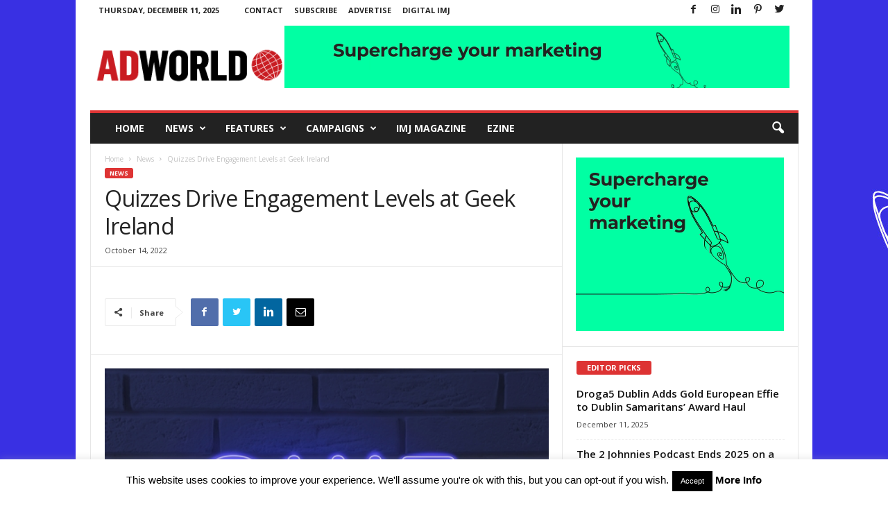

--- FILE ---
content_type: text/plain
request_url: https://www.google-analytics.com/j/collect?v=1&_v=j102&a=353016433&t=pageview&_s=1&dl=https%3A%2F%2Fwww.adworld.ie%2F2022%2F10%2F14%2Fquizzes-drive-engagement-levels-at-geek-ireland%2F&ul=en-us%40posix&dt=Quizzes%20Drive%20Engagement%20Levels%20at%20Geek%20Ireland%20%7C%20AdWorld.ie&sr=1280x720&vp=1280x720&_u=IEBAAEABAAAAACAAI~&jid=1758850363&gjid=897086353&cid=1172405225.1765466491&tid=UA-42541065-1&_gid=1751500569.1765466491&_r=1&_slc=1&z=1810193900
body_size: -449
content:
2,cG-50V1VH0DTX